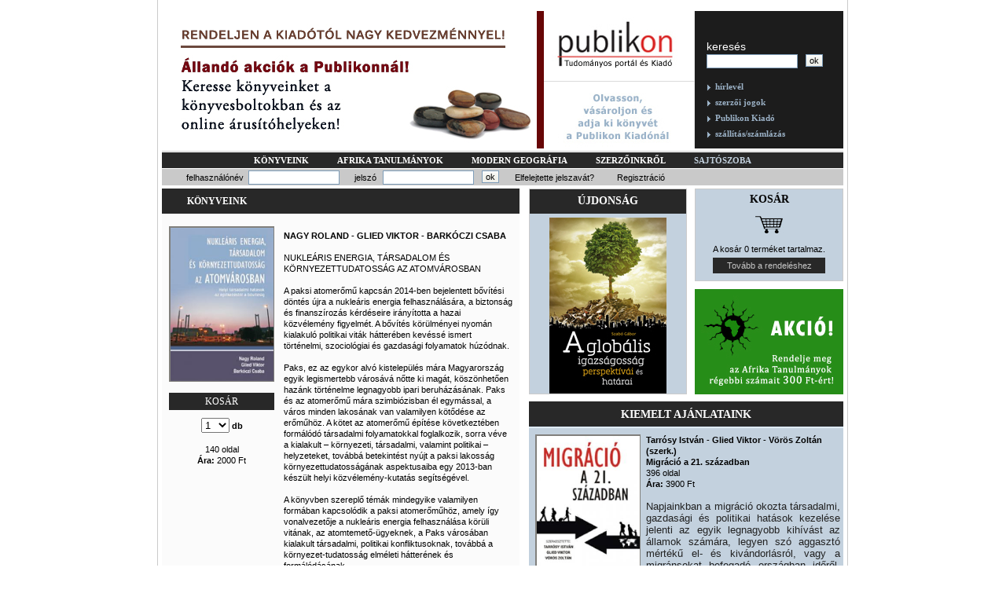

--- FILE ---
content_type: text/html; charset=utf-8
request_url: http://www.publikon.hu/htmls/konyveink.html?ID=157
body_size: 5895
content:
	<!DOCTYPE html PUBLIC "-//W3C//DTD XHTML 1.0 Strict//EN" "http://www.w3.org/TR/xhtml1/DTD/xhtml1-strict.dtd">
<html xmlns="http://www.w3.org/1999/xhtml" xml:lang="en" lang="en">
	<head>
		<title>Publikon</title>
		<meta http-equiv="Content-Type" content="text/html; charset=UTF-8" />
		<meta name="author" lang="hu" content="Markcon Informatikai Kft." />
		<meta name="resource-type" content="document" />
		<meta name="revisit-after" content="14 days" />
		<meta name="owner" content="info@markcon.hu" />
		<meta name="classification" content="Personal" />
		<meta name="robots" content="all" />
		<meta name="distribution" content="Global" />
		<meta name="rating" content="General" />
		<meta name="copyright" content="Markcon Informatikai Kft." />
		<meta name="language" content="hu" />
		<meta name="doc-type" content="Web Page" />
		<meta http-equiv="pragma" content="no-cache" />
		<meta name="keywords" content="" />
		<meta name="description" content="" />
		
		<script type="text/javascript" src="../admin/stat/javascript/log.js.php"></script>

		<script type="text/javascript" src="template/js/md5.js"></script>
		<script type="text/javascript" src="template/js/login.js"></script>
		
		<script type="text/javascript" src="template/js/jquery.js"></script>
		
		<link rel="stylesheet" href="template/basic.css" type="text/css" />
		<link rel="stylesheet" href="template/frame.css" type="text/css" />
		<link rel="stylesheet" href="template/menu.css" type="text/css" />

        <script type="text/javascript" src="template/js/prototype.js"></script>
        <script type="text/javascript" src="template/js/scriptaculous.js?load=effects,builder"></script>
        <script type="text/javascript" src="template/js/lightbox.js"></script>

        <link rel="stylesheet" href="template/lightbox.css" type="text/css" media="screen" />

		<script type="text/javascript">
			var $j = jQuery.noConflict();
		</script>	
	</head>
	<body>
		<div class="frame">
			<div style="margin-bottom: 3px; cursor: pointer;">
				<div class="frame_header_left" onclick="window.location.href='http://www.publikon.hu';">&nbsp;</div>
				<div class="frame_header_right">
					<form method="post" action="kereses.html">
						<table class="header_panel">
							
							<tr>
								<td colspan="2" class="search_title">keresés</td>
							</tr>
							<tr>
								<td class="search_input"><input type="text" name="searchWords2" class="textbox" /></td>
								<td><input type="submit" class="button" value="ok" /></td>
							</tr>
							
							<tr>
								<td class="header_menu" colspan="2">
									<ul class="top_menu">
										<li><a href="hirlevel.html">hírlevél</a></li>
										<li><a href="szerzoi_jogok.html">szerzői jogok</a></li>
										<li><a href="publikon_kiado.html">Publikon Kiadó</a></li>
										<li><a href="szallitasszamlazas.html">szállítás/számlázás</a></li>
									</ul>
								</td>
							</tr>
						</table>
					</form>
				</div>
				<div style="clear:both;"></div>
			</div>
			
			<div class="frame_menu">
				<table class="menutable">
											<td >
							<a href="konyveink.html" title="Könyveink"   >Könyveink</a>
						</td>	
											<td >
							<a href="afrika_tanulmanyok.html" title="Afrika tanulmányok" target="_blank"  >Afrika tanulmányok</a>
						</td>	
											<td >
							<a href="modern_geografia.html" title="Modern geográfia"   >Modern geográfia</a>
						</td>	
											<td >
							<a href="szerzoinkrol.html" title="Szerzőinkről"   >Szerzőinkről</a>
						</td>	
											<td  class="active" >
							<a href="sajtoszoba.html" title="Sajtószoba"   >Sajtószoba</a>
						</td>	
									</table>
			</div>
			
			<div class="frame_login" style="margin-bottom: 4px;">
				<script type="text/javascript">
	function out()
	{
					document.location.href = "?logout=logout" ;
			}

</script>

	<table class="login_table">
		<tr>
			<td class="login_1">felhasználónév</td>
			<td class="login_2"><input type="text" class="textbox" id="wsUserName" onkeyup="doLogin(event);" /></td>
			<td class="login_3">jelszó</td>
			<td class="login_4"><input type="password" class="textbox" id="wsPassword" onkeyup="doLogin(event);" /></td>
			<td>
				<div id="loginLoader" style="display:none;"><img src="template/images/loading.gif" alt="Kérjük, várjon..." align="absmiddle" />&nbsp;Kérjük, várjon...</div>
				<div id="loginError" style="display:none;text-align:center;" class="error">Nem sikerült a bejelentkezés</div>
			</td>
			<td class="login_5"><input type="button" class="button" value="ok" id="loginButton" onclick="doLogin();" /></td>			
			<td class="login_6"><a href="felhasznalo.html?action=forgot">Elfelejtette jelszavát?</a></td>
			<td><a href="felhasznalo.html?action=user">Regisztráció</a></td>
		</tr>
	</table>
	
				</div>
			
			<div style="margin-bottom: 11px;">
				<div class="frame_panelset1_2hasab">
										
											
						<!--
<table class="almenu" style="margin-bottom: 5px;">
	<tr>
		<td class="almenuHeader"><div style="float: right; display: inline;"><a href="javascript:printingPage();"><img src="pictures/print.gif" border="0" alt="print"></a></div><span>Könyveink</span></td>
	</tr>
</table>
 -->
 
<script type="text/javascript">

	function cat_order()
	{
		var val = document.getElementById("category").selectedIndex;		

		$j.ajax({
			type: "POST",
			url: "/htmls/konyveink.html?ID=157",	              
			data: "category=" + val ,
			  	success: function(){	     	     
			 	}	        		              	              
		});	
	}

	function kosar(id)
	{
		var db = document.getElementById("db").value ;
		if (db == "")
		{
			db = 1;
		}	
		$j.ajax({
			type: "POST",
			url: "/htmls/konyveink.html?ID=157",	              
			data: "toCart=" + id + "&db=" + db,
			  	success: function(){
			  		document.location.href = "/htmls/konyveink.html?ID=157" ; 	     	     
			 	}	        		              	              
		});
	}

	function mask()
	{
		if (isNaN(document.getElementById("db").value))
		{			
			document.getElementById("db").value = '1' ;			
			return false;
		}
	}
	
</script> 

<form name="frm" method="post" action=""> 
<table class="panelset1_1">
	<tr>
		<td class="panelset_1_1_title">
			Könyveink
				
		</td>
	</tr>
	<tr>
		<td style="padding-top: 16px;">
		
					<table class="book">
				<tr>
					<th>
						<img style="width:131px; height:195px; border-color:#81807c; border-width:1.5px; border-style:solid;" src="../application/bookReview/157_big.jpg" alt="" />
						<br /><br />
						<span class="kiemelt"><a href="javascript:void(0);" style="color:#FFFFFF;" onclick="kosar(157);">KOSÁR</a>						
						</span>
						<br /><br />
						<!--
						<input type="text" class="textbox" name="db" id="db" style="width: 20px;" value="1" style="text-align:right;" onkeyup="mask();" maxlength="3" /> 
						-->
						<select name="db" id="db">  
						    <option value="1">1</option>
						    <option value="2">2</option>
						    <option value="3">3</option>
						    <option value="4">4</option>
						    <option value="5">5</option>
						    <option value="6">6</option>
						    <option value="7">7</option>
						    <option value="8">8</option>
						    <option value="9">9</option>
						    <option value="10">10</option>
						</select>
						db
						<br />
													<br />
								<span class="normal">140 oldal </span>
						 
						<br />	
						<b>Ára:</b> <span class="normal">2000 Ft </span><br /><br />
					</th>
					<td>
						<b>NAGY ROLAND - GLIED VIKTOR - BARKÓCZI CSABA</b><br /><br />
						NUKLEÁRIS ENERGIA, TÁRSADALOM ÉS KÖRNYEZETTUDATOSSÁG AZ ATOMVÁROSBAN<br /><br />
						
						<p style="text-align: left">
							A paksi atomerőmű kapcsán 2014-ben bejelentett bővítési döntés újra a nukleáris energia felhasználására, a biztonság és finanszírozás kérdéseire irányította a hazai közvélemény figyelmét. A bővítés körülményei nyomán kialakuló politikai viták hátterében kevéssé ismert történelmi, szociológiai és gazdasági folyamatok húzódnak.<br />
<br />
Paks, ez az egykor alvó kistelepülés mára Magyarország egyik legismertebb városává nőtte ki magát, köszönhetően hazánk történelme legnagyobb ipari beruházásának. Paks és az atomerőmű mára szimbiózisban él egymással, a város minden lakosának van valamilyen kötődése az erőműhöz. A kötet az atomerőmű építése következtében formálódó társadalmi folyamatokkal foglalkozik, sorra véve a kialakult – környezeti, társadalmi, valamint politikai – helyzeteket, továbbá betekintést nyújt a paksi lakosság környezettudatosságának aspektusaiba egy 2013-ban készült helyi közvélemény-kutatás segítségével. <br />
<br />
A könyvben szereplő témák mindegyike valamilyen formában kapcsolódik a paksi atomerőműhöz, amely így vonalvezetője a nukleáris energia felhasználása körüli vitának, az atomtemető-ügyeknek, a Paks városában kialakult társadalmi, politikai konfliktusoknak, továbbá a környezet-tudatosság elméleti hátterének és formálódásának. <br type="_moz" />
						</p>
					</td>
				</tr>
			</table>
					</td>
	</tr>	
</table>	

	
	<<< <a class="link_back" href="konyveink.html">Vissza a könyvekhez</a>
	<br /><br />	
	

</form>

<!-- 
<table class="alap" style="margin-bottom: 10px; width: 100%; background-image: url('_pictures/sample.jpg');">
	<tr>
		<td class="alap" style="vertical-align: top;"><table class="alap" style="width: 100%;">
			<tr>
				<td colspan="2" class="alap" style="padding-top: 10px; padding-left: 8px; font-size: 16px; font-weight: bold;">NUKLEÁRIS ENERGIA, TÁRSADALOM ÉS KÖRNYEZETTUDATOSSÁG AZ ATOMVÁROSBAN</td>
			</tr>
			<tr>
				<td colspan="2" class="alap" style="padding-bottom: 6px; padding-top: 1px; padding-left: 9px; font-size: 12px;">NAGY ROLAND - GLIED VIKTOR - BARKÓCZI CSABA</td>
			</tr>
			
						<tr>
				<td class="alap" style="width: 130px; padding-top: 3px; padding-left: 7px; font-weight: bold; color: #0F0867;">Kiadó:</td>
				<td class="alap" style="padding-top: 3px;">Publikon Kiadó</td>
			</tr>
						
						<tr>
				<td class="alap" style="width: 130px; padding-top: 3px; padding-left: 7px; font-weight: bold; color: #0F0867;">Megjelenés:</td>
				<td class="alap" style="padding-top: 3px;">2014</td>
			</tr>
						
		</table></td>
		<td class="alap" style="width: 186px; padding-top: 10px; text-align: right; vertical-align: top; padding-right: 50px;"></td>
	</tr>
		
	<tr>
		<td class="alap" colspan="2" style="padding-left: 7px; font-weight: bold; color: #0F0867; padding-top: 3px;">Tartalom:</td>
	</tr>
	<tr>
		<td class="alap" colspan="2" style="padding-left: 7px; padding-top: 5px;">A paksi atomerőmű kapcsán 2014-ben bejelentett bővítési döntés újra a nukleáris energia felhasználására, a biztonság és finanszírozás kérdéseire irányította a hazai közvélemény figyelmét. A bővítés körülményei nyomán kialakuló politikai viták hátterében kevéssé ismert történelmi, szociológiai és gazdasági folyamatok húzódnak.<br /><br />
<br /><br />
Paks, ez az egykor alvó kistelepülés mára Magyarország egyik legismertebb városává nőtte ki magát, köszönhetően hazánk történelme legnagyobb ipari beruházásának. Paks és az atomerőmű mára szimbiózisban él egymással, a város minden lakosának van valamilyen kötődése az erőműhöz. A kötet az atomerőmű építése következtében formálódó társadalmi folyamatokkal foglalkozik, sorra véve a kialakult – környezeti, társadalmi, valamint politikai – helyzeteket, továbbá betekintést nyújt a paksi lakosság környezettudatosságának aspektusaiba egy 2013-ban készült helyi közvélemény-kutatás segítségével. <br /><br />
<br /><br />
A könyvben szereplő témák mindegyike valamilyen formában kapcsolódik a paksi atomerőműhöz, amely így vonalvezetője a nukleáris energia felhasználása körüli vitának, az atomtemető-ügyeknek, a Paks városában kialakult társadalmi, politikai konfliktusoknak, továbbá a környezet-tudatosság elméleti hátterének és formálódásának. <br type="_moz" /></td>
	</tr>
		
		</table>


 -->									
									
										
									</div>
				<div class="frame_panelset5">
					<div style="margin-bottom: 9px;">
						<div class="frame_panelset2">
							<table class="panelset2">
	<tr>
		<th>Újdonság</th>
	</tr>
	<tr>
		<td><a href="http://publikon.hu/htmls/konyveink.html?ID=168"><img src="../application/mainscreen/1_l.jpg?now=1768661681" alt="" align="center" /></a></td>
	</tr>
</table>		
						</div>
						<div class="frame_panelset3">
							<div class="panelset3_1">
								<table class="cart_table">
									<tr>
										<td class="cart_title">Kosár</td>
									</tr>
									<tr>
										<td class="cart_icon"><img src="template/images/icon_cart.jpg" alt="" /></td>
									</tr>
									<tr>
										<td class="cart_text">A kosár 
																							0
													
											 terméket tartalmaz.
										</td>
									</tr>
									<tr>
																					<td class="cart_link"><a href="javascript:void(0);" onclick="alert('Az ön kosara üres!');" >Tovább a rendeléshez</a></td>
																			</tr>
								</table>
							</div>
							<div class="panelset3_2">
								<a href="http://www.publikon.hu/htmls/cikkek.html?articleID=561"><img src="../application/mainscreen/1_r.jpg?now=1768661681" alt="" /></a>							</div>
						</div>
						<div style="clear:both;"></div>
					</div>
					<div>
						<table class="panelset5">
	<tr>
		<th>Kiemelt ajánlataink</th>
	</tr>
		
	<tr>
		<td>
			<table class="panelset5_content">
				<tr>
					<td>
						<a href="konyveink.html?ID=171"><img style="width:131px; height:195px; border-color:#81807c; border-width:1.5px; border-style:solid;" src="../application/bookReview/171_big.jpg" alt="" /></a>
					</td>
					<td>
						<b>Tarrósy István - Glied Viktor - Vörös Zoltán (szerk.)</b><br />
						<b>Migráció a 21. században</b><br /> 						
													
								396 oldal
								<br />
												<b>Ára:</b> 3900 Ft<br /><br />
						<p>
							<span style="color: rgb(34, 34, 34); font-family: arial, sans-serif; font-size: 12.8px; line-height: normal;">Napjainkban a migráció okozta társadalmi, gazdasági és politikai hatások kezelése jelenti az egyik legnagyobb kihívást az államok számára, legyen szó aggasztó mértékű el- és kivándorlásról, vagy a migránsokat befogadó országban időről-időre fellobbanó, együt...
						</p>
					</td>
				</tr>
			</table>
		</td>
	</tr>
	
		<tr><td class="panelset5_spacer"></td></tr>
		
		
	<tr>
		<td>
			<table class="panelset5_content">
				<tr>
					<td>
						<a href="konyveink.html?ID=150"><img style="width:131px; height:195px; border-color:#81807c; border-width:1.5px; border-style:solid;" src="../application/bookReview/150_big.jpg" alt="" /></a>
					</td>
					<td>
						<b>Vörös Zoltán</b><br />
						<b>Kínai sakkjátszma - Tengeri kereskedelmi útvonalak és az energiabiztonság geopolitikája</b><br /> 						
													
								232 oldal
								<br />
												<b>Ára:</b> 2500 Ft<br /><br />
						<p>
							Kína legfőbb tengeri kereskedelmi útvonalának biztonsága és a szállítások zavartalansága a kelet-ázsiai állam egyik fő prioritása. A regionális nagyhatalom energiahordozóktól való függősége évről-évre növekszik, ráadásul kőolajimportjának 80 százaléka egy kockázatos, 12 ezer kilométer hosszú&#160; tengeri útvonalon érkezik.<br />
A hajóút az afrikai partok...
						</p>
					</td>
				</tr>
			</table>
		</td>
	</tr>
	
		<tr><td class="panelset5_spacer"></td></tr>
		
		
	<tr>
		<td>
			<table class="panelset5_content">
				<tr>
					<td>
						<a href="konyveink.html?ID=120"><img style="width:131px; height:195px; border-color:#81807c; border-width:1.5px; border-style:solid;" src="../application/bookReview/120_big.jpg" alt="" /></a>
					</td>
					<td>
						<b>Szarka Evelin</b><br />
						<b>A büszke Kuba</b><br /> 						
													
								244 oldal
								<br />
												<b>Ára:</b> 2990 Ft<br /><br />
						<p>
							Egy alapos és érdekfeszítő kötet a kubai történelemről, a forradalomtól napjainkig.<br />
&#160;<br />
Az elmúlt évtizedekben sok útleírás, riport született Kubáról, erről a különleges és gyönyörű országról. De alig hozzáférhetők magyarul olyan kiadványok, amelyek tudományos alapossággal vizsgálják azt, hogy hogyan alakul a kubai belpolitika, a demográfia, a...
						</p>
					</td>
				</tr>
			</table>
		</td>
	</tr>
	
		
		
	
</table>					</div>
					<div>
						<table class="panelset8_2">
	<tr>
		<td>
			<a href="http://www.szerencsejatek.hu/"><img src="../application/mainscreen/1_b1.jpg"  /></a>
		</td>
	</tr>
	<tr>
		<td>
		<a href="http://www.nato.publikon.hu/"><img src="../application/mainscreen/1_b2.jpg"  /></a>
		</td>
	</tr>
</table>					</div>
				</div>
				<div style="clear: both;"></div>
			</div>
			
			<div class="frame_footer_line"></div>
			
			<div class="frame_footer">
					<a href="http://www.ahu.hu"><img style="width:40px; height:40px;" src="../application/reklam/6.jpg" alt="Afrikai-Magyar Egyesület" target="_blank" /></a>
	<a href="http://www.afrikaert.hu/"><img style="width:40px; height:40px;" src="../application/reklam/4.jpg" alt="Afrikáért Alapítvány" target="_blank" /></a>
	<a href="http://www.idresearch.hu"><img style="width:40px; height:40px;" src="../application/reklam/1.jpg" alt="IDResearch" target="_blank" /></a>
	<a href="http://www.taita.info"><img style="width:40px; height:40px;" src="../application/reklam/7.jpg" alt="Taita Alapítvány" target="_blank" /></a>
	<a href="http://www.tanzania-baratai.hu/"><img style="width:40px; height:40px;" src="../application/reklam/10.jpg" alt="Tanzánia Barátai Alapítváy" target="_blank" /></a>
	<a href="http://www.afrikaplatform.hu/"><img style="width:40px; height:40px;" src="../application/reklam/9.jpg" alt="Afrika Platform" target="_blank" /></a>
	<a href="http://www.phe.hu"><img style="width:40px; height:40px;" src="../application/reklam/11.jpg" alt="Politika.hu" target="_blank" /></a>
	<a href="http://mindennapiafrika.blog.hu/"><img style="width:40px; height:40px;" src="../application/reklam/12.jpg" alt="Mindennapi Afrika" target="_blank" /></a>
	<a href="http://www.janegoodall.hu"><img style="width:40px; height:40px;" src="../application/reklam/13.jpg" alt="janegoodall" target="_blank" /></a>
	<a href="http://www.radaykonyveshaz.hu"><img style="width:40px; height:40px;" src="../application/reklam/15.jpg" alt="Ráday Könyvesház" target="_blank" /></a>
	<a href="http://www.etiopia.fw.hu"><img style="width:40px; height:40px;" src="../application/reklam/16.jpg" alt="magyar-etióp kulturális kör" target="_blank" /></a>
	<a href="http://www.kul-vilag.hu"><img style="width:40px; height:40px;" src="../application/reklam/18.jpg" alt="Kül-Világ" target="_blank" /></a>
	<a href="http://www.africa.pte.hu/"><img style="width:40px; height:40px;" src="../application/reklam/19.jpg" alt="Afrika Kutatóközpont" target="_blank" /></a>
	<a href="http://www.pallaskonyvek.hu"><img style="width:40px; height:40px;" src="../application/reklam/20.jpg" alt="Pallas" target="_blank" /></a>
	<a href="http://www.gondolatkiado.hu/subpages/main.php?page=gkonyveshaz"><img style="width:40px; height:40px;" src="../application/reklam/21.jpg" alt="Gondolat Könyvesbolt" target="_blank" /></a>
	<a href="http://www.maszre.hu/"><img style="width:40px; height:40px;" src="../application/reklam/22.jpg" alt="maszre" target="_blank" /></a>
	<a href="http://afriport.hu"><img style="width:40px; height:40px;" src="../application/reklam/23.jpg" alt="Afriport" target="_blank" /></a>
	
			</div>
			
		</div>
		<script type="text/javascript">

		  var _gaq = _gaq || [];
		  _gaq.push(['_setAccount', 'UA-38594711-13']);
		  _gaq.push(['_setDomainName', 'publikon.hu']);
		  _gaq.push(['_trackPageview']);

		  (function() {
			var ga = document.createElement('script'); ga.type = 'text/javascript'; ga.async = true;
			ga.src = ('https:' == document.location.protocol ? 'https://ssl' : 'http://www') + '.google-analytics.com/ga.js';
			var s = document.getElementsByTagName('script')[0]; s.parentNode.insertBefore(ga, s);
		  })();

		</script>
	</body>
</html>

--- FILE ---
content_type: text/html; charset=utf-8
request_url: http://www.publikon.hu/admin/stat/javascript/log.js.php
body_size: 332
content:
	var languageID = '1';		var path = '../admin/hit.php';		var page = 'S8O2bnl2ZWluaw==';	var groupe = 'S2V6ZMWRbGFw';	var res = '';	var depth = '';	var ref = top.document.referrer;	if (!ref)		ref = document.referrer;		ref = decodeURI(ref);		if(window.screen)	{		var res = screen.width+'x'+screen.height;		var depth = screen.colorDepth;	}	statImg = new Image();	statImg.src = path + '?res=' + res + '&dep=' + depth + '&url=' + escape(document.URL) + '&refe=' + escape(ref) + '&groupe='+groupe+'&page='+page+'&js=1&languageID=' + languageID;

--- FILE ---
content_type: text/css
request_url: http://www.publikon.hu/htmls/template/basic.css
body_size: 649
content:
html, body, div, span, h1, h2, h3, h4, h5, h6, p, img, ol, ul, li, form, label, legend, table, tbody, tfoot, thead, tr, th, td,
.textbox, .button {
	margin: 0px;
	padding: 0px;
	border: 0px;
	font-family: Arial;
	font-size: 11px;
	line-height: 14px;
	color: #000;
}

body {
	background-color: #fff;
	background-image: url("images/body_bg.gif");
	background-position: center;
	background-repeat: repeat-y;
	padding-top: 7px;
}

table {
	border-collapse: collapse;
}

a {
	text-decoration: none;
	color: #4F6175;
}

a:hover {
	color: #E05656;
}

td, th {
	vertical-align: top;
}

p {
	text-align: justify;
}

h1 {
	font-size: 14px;
}

h2 {
	text-transform: uppercase;
	padding-bottom: 5px;
}

h3 {
	font-size: 14px;
	line-height: 16px;
}

h4 {
	color: #6a8eb0;
	border-bottom: 1px solid #9ab3c9;
	padding-bottom: 2px;
	margin-bottom: 5px;
}

ul {
	
}

li {
	list-style: none;
	background-image: url("images/li1.gif");
	background-repeat: no-repeat;
	background-position: 0px 5px;
	padding: 0px 0px 1px 8px;
}

/*input*/

.textbox {
	border: 1px solid #7e9db9;
	background-color: #fff;
	width: 110px;
	padding: 1px 2px;
	font-size: 10px;
}

.textarea {
	border: 1px solid #7e9db9;
	background-color: #fff;
	width: 110px;
	padding: 1px 2px;
	font-size: 10px;
	height: 50px;
	overflow: auto;
}

.textbox_brown {
	border: 1px solid #bcb692;
	background-color: #e5e1d5;
	width: 258px;
	padding: 2px;
	font-size: 12px;
}

.textarea_brown {
	border: 1px solid #bcb692;
	background-color: #e5e1d5;
	width: 258px;
	padding: 2px;
	font-size: 12px;
	height: 128px;
	overflow: auto;
}

.button {
	padding: 0px 4px;
	background-image: url("images/button.jpg");
	background-repeat: repeat-x;
	border: 1px solid #7e9db9;
}

.select {
	font-size: 9px;
	padding: 2px 2px;
}


--- FILE ---
content_type: text/css
request_url: http://www.publikon.hu/htmls/template/frame.css
body_size: 2072
content:
/*main frame*/

.frame {
	width: 867px;
	margin: 0 auto;
	padding: 7px 11px 0px 10px;
}

.frame_header_left {
	width: 678px;
	height: 175px;
	background-image: url("images/headerimg.jpg");
	background-repeat: no-repeat;
	float: left;
}

.frame_header_right {
	width: 189px;
	height: 175px;
	background-color: #1c1c1c;
	float: left;
}

.frame_menu {
	height: 24px;
	background-image: url("images/menu_bg.gif");
	background-repeat: repeat-x;
}

.frame_login {
	height: 20px; 
	background-color: #c9c9c9;
}

.frame_panelset1 {
	width: 455px;
	text-align: center;
	vertical-align: middle;
	float: left;
	margin-right: 12px;
}

.frame_panelset1 img {
	display: block;
	border: 1px solid #cccccc;
	padding: 1px;
}

.frame_panelset1_2hasab {
	width: 455px;
	float: left;
	margin-right: 12px;
}

/*table.frame td.frame_panelset1_1 {
	width: 455px;
}*/


.frame_panelset2 {
	width: 199px;
	background-color: #cccccc;
	padding: 1px;
	float: left;
	margin-right: 10px;
}

.frame_panelset3 {
	width: 189px;
	float: left;
}


.frame_panelset4 {
	width: 455px;
	float: left;
	margin-right: 12px;
}


.frame_panelset5 {
	width: 400px;
	float: left;
}


.frame_panelset6 {
	height: 171px;
}

.frame_panelset6 img {
	border: 1px solid #000;
	display: block;
}

.frame_panelset7 {
	width: 455px;
	float: left;
	margin-right: 12px;
}


.frame_panelset8 {
	width: 400px;
	float: left;
}

.frame_footer_line {
	padding-top: 4px;
	background-color: #b6bbc1;
}

.frame_footer {
	text-align: center;
	padding: 10px;
}

.frame_footer img {
	border: 1px solid #cccccc;
	margin-right: 5px;
}

/*panels*/

table.panelset1_1 {
	 margin-bottom: 10px;
	 width: 100%;
}

table.panelset1_1 td.panelset_1_1_title {
	background-color: #282828;
	height: 32px;
	vertical-align: middle;
	padding: 0px 0px 0px 32px;
	text-align: left;
	color: #FFFFFF;
	font-family: verdana;
	font-size: 12px;
	text-transform: uppercase;
	font-weight: bold;
}

table.panelset1_1 td {
	padding: 7px 9px;
	background-color: #fbfbfb;
}

table.panelset1_2 {
	margin: 0 auto;
	margin-top: 20px;
}

table.panelset1_2 td img {
	display: block;
	border: 1px solid #000;
}

table.panelset2 {
	width: 100%;
	height: 260px;
	background-color: #c3d1de;
}

table.panelset2 th {
	height: 31px;
	background-color: #282828;
	color: #fff;
	vertical-align: middle;
	text-transform: uppercase;
	font-family: verdana;
	font-size: 14px;
}

table.panelset2 td {
	text-align: center;
	vertical-align: bottom;
}

.panelset3_1 {
	height: 116px;
	background-color: #c3d1de;	
	border: 1px solid #cacaca;
	margin-bottom: 10px;
}


.panelset3_2 img {
	display: block;
}

table.panelset4 {
	width: 100%;
	height: 267px;
}

table.panelset4 th {
	height: 34px;
	background-image: url("images/panel_head.jpg");
	background-repeat: repeat-x;
	color: #fff;
	vertical-align: middle;
	text-transform: uppercase;
	font-family: verdana;
	font-size: 14px;
}

table.panelset4 td {
	padding: 8px 7px 0px 5px;
}

table.panelset4_content {
	width: 100%;
}

table.panelset4_content td {
	padding: 0px;
	font-size: 10px;
	letter-spacing: -0.1px;
	text-align: center;
	line-height: 12px;
}

table.panelset4_content td div {
	font-size: 11px;
	color: #4f6175;
	line-height: 12px;
}

table.panelset5,
table.panelset8_1 {
	width: 100%;
	height: 267px;
	background-color: #c3d1de;
}

table.panelset8_1 {
	height: 247px;
}

table.panelset5 th,
table.panelset8_1 th {
	height: 34px;
	background-image: url("images/panel_head.jpg");
	background-repeat: repeat-x;
	color: #fff;
	vertical-align: middle;
	text-transform: uppercase;
	font-family: verdana;
	font-size: 14px;
}

table.panelset5 td {
	padding: 8px 4px 8px 8px;
}

table.panelset5 td.panelset5_spacer {
	height: 9px;
	background-color: #fff;
	padding: 0px;	
}

table.panelset8_1 td {
	padding: 0px 4px 0px 8px;
}

table.panelset5_content,
table.panelset8_1_content {
	width: 100%;	
}

table.panelset5_content td,
table.panelset8_1_content td  {
	padding: 0px;
}

table.panelset5_content td img,
table.panelset8_1_content td img {
	margin-right: 7px;
}

table.panelset7_1 {
	width: 100%;
	margin-bottom: 10px;
}

table.panelset7_1 th {
	height: 32px;
	background-color: #282828;
	color: #fff;
	vertical-align: middle;
	text-transform: uppercase;
	font-family: verdana;
	font-size: 14px;
}

table.panelset7_1_content {
	width: 100%;
	margin-top: 5px;
}

table.panelset7_1_content td.paratlan {
	width: 210px;	
	border: 1px solid #cccccc;
	background-image: url("images/panel_head_paratlan.gif");
	background-repeat: repeat-x;
	padding: 5px 5px 5px 10px;
}

table.panelset7_1_content td.paros {
	width: 210px;	
	border: 1px solid #cccccc;
	background-image: url("images/panel_head_paros.gif");
	background-repeat: repeat-x;
	padding: 5px 5px 5px 10px;
}

table.panelset7_1_content td.paratlan ul li a,
table.panelset7_1_content td.paros ul li a {
	text-decoration: none;
	color: #000;
}

table.panelset7_1_content td.paratlan ul li a:hover,
table.panelset7_1_content td.paros ul li a:hover {
	color: #E05656;
}

table.panelset7_1_content td.paros ul li {
	background-image: url("images/li2.gif");
}

table.panelset7_1_content td.paratlan img,
table.panelset7_1_content td.paros img {
	float: right;
}

table.panelset7_1_content td.col_spacer {
	width: 5px;	
}

table.panelset7_1_content td.row_spacer {
	height: 6px;
}

div.paratlan_content_head {
	color: #4F6175;
	font-size: 13px;
	font-weight: bold;
	margin-bottom: 10px;
}

div.paratlan_content_head a {
	color: #4F6175;
	font-size: 13px;
	font-weight: bold;
	text-decoration: none;
}

div.paros_content_head {
	color: #6c4243;
	font-size: 13px;
	font-weight: bold;
	margin-bottom: 10px;
}

div.paros_content_head a {
	font-size: 13px;
	font-weight: bold;
	color: #6c4243;
	text-decoration: none;
}

div.paros_content_head a:hover,
div.paratlan_content_head a:hover  {
	text-decoration: underline;	
}

table.panelset7_2 {
	width: 100%;
}

table.panelset7_2 td.panelset7_2_spacer {
	width: 5px;
}

table.panelset7_2 td {
	width: 225px;
}

table.panelset7_2 td ul li{
	padding-bottom: 4px;
}

table.panelset7_2 td ul li a {
	text-decoration: none;
	color: #000;	
}

table.panelset7_2 td ul li a:hover {
	color: #E05656;
}

div.panelset7_2_title {
	color: #4F6175;
	font-size: 14px;
	font-weight: bold;
	border-bottom: 1px solid #cccccc;
	padding: 0px 7px 2px 7px;
	margin-bottom: 5px;
}

table.panelset8_2 {
	margin-top: 6px;
}

table.panelset8_2 td {
	padding-bottom: 12px;
}

table.panelset8_2 td img {
	display: block;
}

table.header_panel {
	margin: 38px 0px 0px 15px;
}

table.header_panel td.search_title {
	color: #fff;
	font-size: 14px;
	padding-bottom: 3px;
	background-color: #1c1c1c;
}

table.header_panel td.search_input {
	padding-right: 10px;
}

table.header_panel td.header_menu {
	padding-top: 16px;
}

table.cart_table {
	margin: 0 auto;
}

table.cart_table td {
	text-align: center;
}

table.cart_table td.cart_title {
	font-family: verdana;
	font-size: 14px;
	text-transform: uppercase;
	font-weight: bold;
	padding: 6px 0px 14px 0px;
}

table.cart_table td.cart_icon {
	padding: 0px 0px 10px 0px;
}

table.cart_table td.cart_text {
	padding: 0px 0px 4px 0px;
}

table.cart_table td.cart_link a {
	display: block;
	background-color: #282828;
	color: #c6c6c6;
	text-decoration: none;
	padding: 3px 0px 3px 0px;
}

table.login_table td {
	vertical-align: middle;
}

table.login_table td a {
	text-decoration: none;
	color: #000;
}

table.login_table td a:hover {
	color: #e05656;
}

table.login_table td.login_1 {
	padding: 0px 6px 0px 31px;
	height: 20px;
}

table.login_table td.login_2 {
	vertical-align: top;
	padding-top: 1px;
}

table.login_table td.login_3 {
	padding: 0px 8px 0px 19px;
}

table.login_table td.login_4 {
	vertical-align: top;
	padding: 1px 10px 0px 0px;
}

table.login_table td.login_5 {
	vertical-align: top;
	padding-top: 1px;
}

table.login_table td.login_6 {
	padding: 0px 29px 0px 20px;
}

table.reg_table {
	margin-top: 10px;
}

table.reg_table th {
	font-size: 12px;
	text-align: left;
	padding: 2px 22px;
}

table.reg_table td {
	padding: 2px 0px;
}

table.reg_table td .textbox {
	width: 262px;
}

table.tanulmanyok_felsorolas td {
	padding: 0px 0px 20px 0px;
}


table.tanulmanyok_felsorolas td.tanulmanyok_felsorolas_title {
	vertical-align: middle;
	padding: 0px 0px 13px 0px;	
}

table.tanulmanyok_felsorolas td.tanulmanyok_felsorolas_title a {
	color: #000;
}

table.tanulmanyok_felsorolas td.tanulmanyok_felsorolas_title a:hover {
	color: #E05656;
}

table.tanulmanyok_felsorolas td.tanulmanyok_felsorolas_img {
	padding: 0px 10px 13px 0px;
}

table.tanulmanyok_felsorolas td.tanulmanyok_felsorolas_img img {
	border: 1px solid #282828;
}

table.tanulmanyok_felsorolas td.tanulmanyok_felsorolas_title div {
	background-image: url("images/li4.gif");
	background-repeat: no-repeat;
	background-position: 0px 4px;
	padding-left: 7px;
}

table.tanulmanyok_felsorolas td a {
	font-weight: bold;
}

a.link_pdf {
	display: block;
	background-image: url("images/icon_pdf.jpg");
	background-repeat: no-repeat;
	height: 15px;
	padding-left: 20px;
	color: #090168;
	font-weight: bold;
}

a.link_back {
	color: #000;
	text-transform: uppercase;
	text-decoration: underline;
}

table.countries td {
	padding: 2px 5px 8px 2px;
	vertical-align: middle;
}

table.book {
	border-bottom: 1px solid #9cb2c9;
	margin-bottom: 15px;
}

table.book th {
	padding: 0px 12px 6px 0px;
}

table.book td {
	padding: 5px 0px 6px 0px;
}

table.order_table {
	width: 100%;
	margin-bottom: 10px;
}

table.order_table th {
	border: 1px solid #7c7a6d;
	background-color: #dfddc6;
	padding: 5px;
}

table.order_table td {
	border: 1px solid #7c7a6d;
	background-color: #f7f3f2;
	text-align: center;
	vertical-align: middle;
	color: #be4111;
	padding: 5px;
}

table.personal_data td {
	padding: 0px 8px 5px 0px;
	background-color: transparent;
	font-size: 12px;
}

table.personal_data2 {
	width: 100%;
}

table.personal_data2 td {
	padding: 0px 8px 5px 0px;
	background-color: transparent;
	font-size: 12px;
}

table.personal_data2 td.personal_last {
	background-color: #f3e9d0;
	font-weight: bold;
	vertical-align: middle;
	padding: 5px 8px 5px 0px;
}

.kiemelt
{
	background-color: #282828;
	/*width:151px;*/	
	height: 32px;
	vertical-align: middle;
	padding: 4px 46px 4px 46px;
	text-align: center;
	color: #FFFFFF;
	font-family: verdana;
	font-size: 12px;
	text-transform: uppercase;
	font-weight: normal;
}

.normal
{
	font-weight: normal;
}

.search_title {
	/*width: 450px;
	background-color: #282828;
	height: 32px;
	vertical-align: middle;
	padding: 0px 0px 0px 32px;
	text-align: left;
	color: #FFFFFF;
	font-family: verdana;
	font-size: 12px;
	text-transform: uppercase;
	font-weight: bold;*/
}

.err{
	font-family: "Arial"; color: #FF0000;
	font-size: 12px;
	font-weight: bold;
}
	
/* sima panel (jobb vagy bal oldal) */

div.cp
{
	/*margin-top: 35px;*/
	margin-bottom: 35px;
}

h1.cph
{
	margin-bottom: 5px;
	padding: 0px;
	padding-left: 3px;
	font-size: 15px;
	text-transform: uppercase;
	border-bottom: solid 1px #d7d3ce;
	color: #4c4b36;
}

h1.cph a
{
	color: #4c4b36;
}

div.cpt
{
	padding: 5px;
	font-size: 11px;
}

div.cpt img
{
	margin-top: 1px;
	margin-bottom: 2px;
}
	

--- FILE ---
content_type: text/css
request_url: http://www.publikon.hu/htmls/template/menu.css
body_size: 315
content:
table.menutable {
	margin: 0 auto;
}

table.menutable td {
	height: 24px;
	padding: 0px 18px;
}

table.menutable td a {
	color: #fff;
	text-decoration: none;
	font-family: verdana;
	font-size: 11px;
	text-transform: uppercase;
	font-weight: bold;
	display: block;
	padding: 5px 0px;
}

table.menutable td.active a {
	color: #c3d1de;
}

table.menutable td a:hover {
	color: #c3d1de;
}

ul.top_menu li {
	background-image: url("images/li3.gif");
	padding-bottom: 6px;
	padding-left: 11px;
	background-position: 0px 4px;
}

ul.top_menu li a {
	color: #9bb1c6;
	font-weight: bold;
	text-decoration: none;
	font-family: verdana;
}

ul.top_menu li a:hover {
	color: #fff;
}

--- FILE ---
content_type: application/javascript
request_url: http://www.publikon.hu/htmls/template/js/login.js
body_size: 864
content:

	
	function detectEnter(e)
	{
		var keycode;
		if (window.event)
			keycode = window.event.keyCode;
		else if (e)
			keycode = e.which;
		else
			return true;

		if (keycode == 13)
		{
			return true;
		} else
		{
			return false;
		}
	}

	function doLogin(e)
	{
		if (e && !detectEnter(e))
		{
			return false;
		} 
		
		if (document.getElementById('wsPassword').value == "" || document.getElementById('wsUserName').value == "")
		{
			return false;
		}
		
		login.start();
	}

	var login = {
		start: function()
		{
			this.setLoadingState();
			if(window.XMLHttpRequest)
				xmlhttp = new XMLHttpRequest();
			else if(window.ActiveXObject)
				xmlhttp = new ActiveXObject("Microsoft.XMLHTTP");
			else
				return false;
			
			xmlhttp.open("GET", document.location.pathname + "?ajaxWEBsysLogin=getHash", true);
			xmlhttp.onreadystatechange=function()
			{
				if (xmlhttp.readyState == 4)
					login.logging(xmlhttp.responseText);
			}
			xmlhttp.send(null);
		},
		setLoadingState: function()
		{
			with(document.getElementById("loginLoader")) {
				style.display = 'block';
			}
			with(document.getElementById("loginButton")) {
				style.display = 'none';
			}
			with(document.getElementById("loginError")) {
				style.display = 'none';
			}
		},
		setNormalState: function ()
		{
			    with(document.getElementById("loginLoader")) {
				style.display = 'none';
			}
			with(document.getElementById("loginButton")) {
				style.display = 'block';
			}
			with(document.getElementById("loginError")) {
				style.display = 'none';
			}
		},
		setErrorState: function ()
		{
			with(document.getElementById("loginLoader")) {
				style.display = 'none';
			}
			with(document.getElementById("loginError")) {
				style.display = 'block';
			}
			with(document.getElementById("loginButton")) {
				style.display = 'none';
			}
		},
		logging: function(hash)
		{
			if(window.XMLHttpRequest)
				xmlhttp2 = new XMLHttpRequest();
			else if(window.ActiveXObject)
				xmlhttp2 = new ActiveXObject("Microsoft.XMLHTTP");
			else
				return false;
			xmlhttp2.open("POST", document.location.pathname + "?ajaxWEBsysLogin=auth", true);
			xmlhttp2.onreadystatechange=function()
			{
				if (xmlhttp2.readyState == 4)
					if (xmlhttp2.readyState)
					{
						if (xmlhttp2.responseText)
						{
							if (xmlhttp2.responseText == 'failed')
							{
								login.setErrorState();
								setTimeout('login.setNormalState();', 3000);
							}
							else if (xmlhttp2.responseText == 'duplicated')
							{
								location.reload();
							}
						}
						else
						{
							location.reload();
						}
					}
			}
			xmlhttp2.send(hex_md5(hash + hex_md5(document.getElementById('wsPassword').value))+document.getElementById('wsUserName').value);
		},
		reload: function()
		{
			if(window.XMLHttpRequest)
				xmlhttp = new XMLHttpRequest();
			else if(window.ActiveXObject)
				xmlhttp = new ActiveXObject("Microsoft.XMLHTTP");
			else
				return false;
			xmlhttp.open("GET", document.location.pathname + "?ajaxWEBsysLogin=reload", true);
			xmlhttp.onreadystatechange=function()
			{
				if (xmlhttp.readyState == 4)
					if (xmlhttp.readyState)
						login.reloadFinish();
			}
			xmlhttp.send(null);
		},
		reloadFinish: function()
		{
			// document.getElementsByTagName("body").item(0).removeChild(document.getElementById("overlay"));
			// document.getElementsByTagName("body").item(0).removeChild(document.getElementById("overlayBox"));
		},
		logout: function()
		{
			location.href = document.location.pathname + "?logout=1";
		}
	}
	